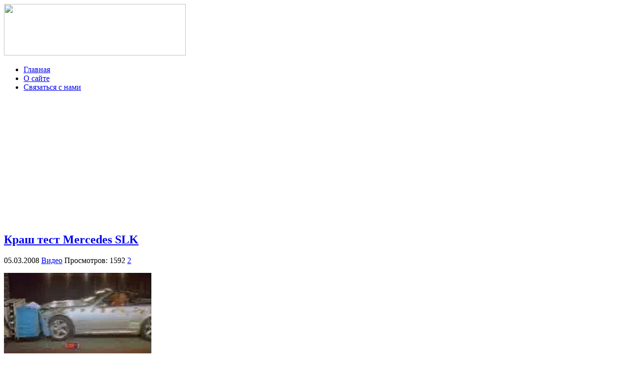

--- FILE ---
content_type: text/html; charset=utf-8
request_url: https://autozoo.ru/?p=11119
body_size: 20530
content:

<!DOCTYPE html>
<html xmlns="http://www.w3.org/1999/xhtml">
<head>
	<meta http-equiv="Content-Type" content="text/html; charset=utf-8" />
	<title>Краш тест Mercedes SLK | Autozoo.ru - Блог об автомобилях</title>
	<link rel="stylesheet" href="https://autozoo.ru/wp-content/themes/autozoo/style.css" type="text/css" />
	
	<link rel="icon" href="https://autozoo.ru/wp-content/themes/autozoo/images/favicon.ico" type="image/x-icon" />
	<link rel="shortcut icon" href="https://autozoo.ru/wp-content/themes/autozoo/images/favicon.ico" type="image/x-icon" />

	<!--[if IE]><script src="https://html5shiv.googlecode.com/svn/trunk/html5.js"></script><![endif]-->
	<script src="https://ajax.googleapis.com/ajax/libs/jquery/1.4.2/jquery.min.js" type="text/javascript" charset="utf-8"></script>
    <script src="https://autozoo.ru/wp-content/themes/autozoo/js/jquery.uniform.js" type="text/javascript" charset="utf-8"></script>
    <script type="text/javascript" charset="utf-8">
      $(function(){
        $("input, textarea, select, button").uniform();
      });
    </script>
	
				<link rel="alternate" type="application/rss+xml" title="Autozoo.ru - Блог об автомобилях &raquo; Лента комментариев к &laquo;Краш тест Mercedes SLK&raquo;" href="https://autozoo.ru/?feed=rss2&#038;p=11119" />
<script type='text/javascript' src='https://autozoo.ru/wp-content/plugins/vipers-video-quicktags/resources/qtobject.js?ver=1.0.2'></script>
<script type='text/javascript' src='https://autozoo.ru/wp-includes/js/comment-reply.min.js?ver=3.5'></script>
<link rel='prev' title='Игра дня! Не проходим мимо ))' href='https://autozoo.ru/?p=11116' />
<link rel='next' title='Вот это жесть! Отжиг на Mercedes CLS 63 AMG' href='https://autozoo.ru/?p=11121' />

<script type="text/javascript" src="https://autozoo.ru/flv-embed/swfobject.js"></script>

<!-- All in One SEO Pack 2.0.3.1 by Michael Torbert of Semper Fi Web Design[139,211] -->
<meta name="keywords" content="видео" />

<link rel="canonical" href="https://autozoo.ru/?p=11119" />
<!-- /all in one seo pack -->
<!-- Vipers Video Quicktags v6.4.5 | http://www.viper007bond.com/wordpress-plugins/vipers-video-quicktags/ -->
<style type="text/css">
.vvqbox { display: block; max-width: 100%; visibility: visible !important; margin: 10px auto; } .vvqbox img { max-width: 100%; height: 100%; } .vvqbox object { max-width: 100%; } 
</style>
<script type="text/javascript">
// <![CDATA[
	var vvqflashvars = {};
	var vvqparams = { wmode: "opaque", allowfullscreen: "true", allowscriptaccess: "always" };
	var vvqattributes = {};
	var vvqexpressinstall = "https://autozoo.ru/wp-content/plugins/vipers-video-quicktags/resources/expressinstall.swf";
// ]]>
</script>
<script type="text/javascript" src="//vk.com/js/api/openapi.js?68"></script>

<script type="text/javascript">
  VK.init({apiId: 2346811, onlyWidgets: true});
</script>
<meta name="google-site-verification" content="R_-nrAjbv_4GXKdQLgvnc-kK2JCnALUzUr9BoDlvAhE" />
</head>
<body>
<div id="topbody">
<div id="wrapper">

<header id="header">
		<div id="logo"><a href="https://autozoo.ru"><img src="https://autozoo.ru/wp-content/themes/autozoo/images/logo.gif" width="370" height="105" /></a></div>
        
        <div id="link">
        <a onMouseOver='home.src="https://autozoo.ru/wp-content/themes/autozoo/images/home-hov.gif"' onMouseOut='home.src="https://autozoo.ru/wp-content/themes/autozoo/images/home.gif"' href="https://autozoo.ru"></a>
        </div>
	
		<div class="menu-main-container"><ul id="menu-main" class="menu"><li id="menu-item-44999" class="menu-item menu-item-type-custom menu-item-object-custom menu-item-44999"><a href="http://autozoo.ru/">Главная</a></li>
<li id="menu-item-36464" class="menu-item menu-item-type-post_type menu-item-object-page menu-item-36464"><a href="https://autozoo.ru/?page_id=2">О сайте</a></li>
<li id="menu-item-36463" class="menu-item menu-item-type-post_type menu-item-object-page menu-item-36463"><a href="https://autozoo.ru/?page_id=4">Связаться с нами</a></li>
</ul></div>                                 		 

          <div id="top-posts">
             <div class="banner">
                  <iframe width="297" height="248" src="https://autozoo.ru/wp-content/themes/autozoo/head.html" frameborder="0" scrolling="no" ></iframe></div>

       <!-- Лучшие посты за неделю -->
        	        
       <!-- /Лучшие посты за неделю -->
       </div>

              </header>
                  <!-- #header-->

<section id="middle">

		<div id="container">
			<div id="content">
			
						
						
			<div class="post">
			
                <h2><a href="https://autozoo.ru/?p=11119">Краш тест Mercedes SLK</a></h2>
                <div class="detalis">
                <span class="date">05.03.2008</span>
                <span class="cat"><a href="https://autozoo.ru/?cat=10" title="Просмотреть все записи в рубрике &laquo;Видео&raquo;" rel="category">Видео</a></span>
                <span class="view">Просмотров: 1592</span>
                <span class="com"> <a href="https://autozoo.ru/?p=11119#comments" title="Прокомментировать запись &laquo;Краш тест Mercedes SLK&raquo;">2</a></span>
                </div>
              
				<p><img src='http://autozoo.ru/wp-content/uploads/2008/03/video_0503_1.jpg' alt='video_0503_1.jpg' /></p>
<p><span id="more-11119"></span></p>
<p><object style='width:470px;height:406px;' width='470' height='406' type='application/x-shockwave-flash' data='http://www.myvideo.de/movie/3519498'><param name='movie' value='http://www.myvideo.de/movie/3519498'/><param name='AllowFullscreen' value='true' /></object><br/></p>

            </div><!-- #post-->

		<!--noindex-->
<div class="share">
        <table width="100%" border="0">
		<tr>		    
            <td><div class='wpfblike' style='height: 24px;'><fb:like href='https://autozoo.ru/?p=11119' layout='button_count' show_faces='true' width='80' action='like' colorscheme='light' send='false'></fb:like></div></td>
			<td><a rel="nofollow" href="https://twitter.com/share" data-url="https://autozoo.ru/?p=11119" counturl="https://autozoo.ru/?p=11119" class="twitter-share-button" data-text="Краш тест Mercedes SLK" data-lang="ru" >Твитнуть</a></td>
			<script>!function(d,s,id){var js,fjs=d.getElementsByTagName(s)[0];if(!d.getElementById(id)){js=d.createElement(s);js.id=id;js.src="//platform.twitter.com/widgets.js";fjs.parentNode.insertBefore(js,fjs);}}(document,"script","twitter-wjs");</script>
			<td><div class="g-plusone" data-size="medium" data-href="https://autozoo.ru/?p=11119"></div></td>
			<td><div id="vk_like"></div><script type="text/javascript">VK.Widgets.Like("vk_like", {type: "button", height: 18});</script></td>
			<td></td>
		</tr>
		</table>    
</div><!-- .share-->
<iframe width="640" height="200" src="https://autozoo.ru/wp-content/themes/autozoo/bottom.html" frameborder="0" scrolling="no" ></iframe>

<div id="relpost">
<div class='yarpp-related'>
 <h2 class="title"><span>Похожие записи</span></h2>


	
	



<div class='relatepost'>

<div class="thmb">
        
       
       <a href="https://autozoo.ru/?p=10677"> </a> 
       </div>		

<br />
<a href="https://autozoo.ru/?p=10677">Краш тест Mercedes Benz SLK</a>
</div>




	
	



<div class='relatepost'>

<div class="thmb">
        
       
       <a href="https://autozoo.ru/?p=10614"> </a> 
       </div>		

<br />
<a href="https://autozoo.ru/?p=10614">Краш тест Mercedes Benz E-класс</a>
</div>




	
	



<div class='relatepost'>

<div class="thmb">
        
       
       <a href="https://autozoo.ru/?p=9176"> </a> 
       </div>		

<br />
<a href="https://autozoo.ru/?p=9176">Краш тест Golf IV</a>
</div>
</div>
 
</div>
<div class="break"></div>  

<div id="comments">

<!-- You can start editing here. -->

	<h2>Комментарии  (2)</h2>
	<p>&nbsp;</p>

	<ol class="commentlist">
			<li class="comment even thread-even depth-1" id="comment-108060">
				<div id="div-comment-108060" class="comment-body">
				<div class="comment-author vcard">
				<cite class="fn">Вовка!</cite><span class="says">:</span>		</div>

		<div class="comment-meta commentmetadata"><a href="https://autozoo.ru/?p=11119&amp;cpage=1#comment-108060">
			Март 5, 2008 в 2:56 пп</a>		</div>

		<p>Ну это пипец! Тотал&#8230;</p>

		<div class="reply">
				</div>
				</div>
		</li>
		<li class="comment odd alt thread-odd thread-alt depth-1" id="comment-108154">
				<div id="div-comment-108154" class="comment-body">
				<div class="comment-author vcard">
				<cite class="fn">петька</cite><span class="says">:</span>		</div>

		<div class="comment-meta commentmetadata"><a href="https://autozoo.ru/?p=11119&amp;cpage=1#comment-108154">
			Март 5, 2008 в 7:05 пп</a>		</div>

		<p>вовка ты мудак! )</p>

		<div class="reply">
				</div>
				</div>
		</li>
	</ol>

	<div class="navigation">
		<div class="alignleft"></div>
		<div class="alignright"></div>
	</div>
 
<div id="respond">

<h2 class="title"><span>Оставить комментарий</span></h2>

<div class="cancel-comment-reply">
	<small><a rel="nofollow" id="cancel-comment-reply-link" href="/?p=11119#respond" style="display:none;">Нажмите, чтобы отменить ответ.</a></small>
</div>


<form action="https://autozoo.ru/wp-comments-post.php" method="post" id="commentform">


<p><input type="text" name="author" id="author" value="" size="22" tabindex="1"  />
<label for="author"><small>Имя </small></label></p>

<p><input type="text" name="email" id="email" value="" size="22" tabindex="2"  />
<label for="email"><small>E-mail (не публикуется) </small></label></p>

<p><input type="text" name="url" id="url" value="" size="22" tabindex="3" />
<label for="url"><small>URL</small></label></p>


<p><textarea name="comment" id="comment" cols="100%" rows="10" tabindex="4"></textarea></p>

<p><button name="submit" type="submit" id="submit">Отправить!</button>
<input type='hidden' name='comment_post_ID' value='11119' id='comment_post_ID' />
<input type='hidden' name='comment_parent' id='comment_parent' value='0' />
</p>

</form>

</div>


</div>

<div style="float:left"><div id="vk_comments"></div>
<script type="text/javascript">
VK.Widgets.Comments("vk_comments", {limit: 5, width: "327", attach: "*"});
</script> </div>
<div style="float:right"><div id="fb-root"></div><script src="//connect.facebook.net/ru_RU/all.js#xfbml=1&appId=475913345772819"></script><fb:comments href="https://autozoo.ru/?p=11119" num_posts="5" width="327"></fb:comments></div>
<br clear="both">
<!--/noindex-->
	
		</div><!-- #content-->
	</div><!-- #container-->
		

<script type="text/javascript">
  window.___gcfg = {lang: 'ru'};

  (function() {
    var po = document.createElement('script'); po.type = 'text/javascript'; po.async = true;
    po.src = 'https://apis.google.com/js/plusone.js';
    var s = document.getElementsByTagName('script')[0]; s.parentNode.insertBefore(po, s);
  })();
</script>			
<aside id="sideRight">
<a href="https://autozoo.ru/?cat=3871" title="Видео с регистраторов"><img src="https://autozoo.ru/wp-content/themes/autozoo/images/banner.jpg" title="Видео с регистраторов" alt="Видео с регистраторов"></a>
<!--noindex--><br />
<div class="banner">
                  <iframe width="297" height="248" src="https://autozoo.ru/wp-content/themes/autozoo/head.html" frameborder="0" scrolling="no" ></iframe></div>
<h2><span>Популярные разделы</span></h2>
<iframe width="320" height="340" src="https://autozoo.ru/wp-content/themes/autozoo/sidebar.html" frameborder="0" ></iframe><br />
<h2><span>Счетчики</span></h2>
<center><div id="subscribe">
        <!--LiveInternet counter--><script type="text/javascript"><!--
document.write("<a rel='nofollow' href='http://www.liveinternet.ru/click' "+
"target=_blank><img src='//counter.yadro.ru/hit?t11.3;r"+
escape(document.referrer)+((typeof(screen)=="undefined")?"":
";s"+screen.width+"*"+screen.height+"*"+(screen.colorDepth?
screen.colorDepth:screen.pixelDepth))+";u"+escape(document.URL)+
";"+Math.random()+
"' alt='' title='LiveInternet: показано число просмотров за 24"+
" часа, посетителей за 24 часа и за сегодня' "+
"border='0' width='88' height='31'><\/a>")
//--></script><!--/LiveInternet-->
        <!-- begin of Top100 code -->

<script id="top100Counter" type="text/javascript" src="http://counter.rambler.ru/top100.jcn?2787988"></script>
<noscript>
<a rel="nofollow" href="http://top100.rambler.ru/navi/2787988/" target="_blank">
<img src="http://counter.rambler.ru/top100.cnt?2787988" alt="Rambler's Top100" border="0" />
</a>

</noscript>
<!-- end of Top100 code -->
	</div>	

<br />

<!-- VK Widget -->
<div id="vk_groups"></div>
<script type="text/javascript">
VK.Widgets.Group("vk_groups", {mode: 1, width: "300", height: "200"}, 6407900);
</script>
<!--/noindex--><br />
    
    <hr>        
    <h2><span>Рубрики</span></h2> 
    <hr>
        
	<ul>
			<li class="cat-item cat-item-3870"><a href="https://autozoo.ru/?cat=3870" title="Автомобильные аварии и ДТП, которые могут произойти с любым из нас. Ведь никто не застрахован от неудачи, которая может настигнуть любого водителя на дороге общего пользования.">Аварии</a> (48)
</li>
	<li class="cat-item cat-item-3"><a href="https://autozoo.ru/?cat=3" title="В этой рубрике вы увидите только лучшие фотографии с автовыставок и фотоотчеты с автомобильных мероприятий, которые проводятся во всех уголках нашей планеты. Также, в этой категории можно довольно часто увидеть симпатичных девушек на авто выставках.">Автовыставки</a> (664)
</li>
	<li class="cat-item cat-item-1991"><a href="https://autozoo.ru/?cat=1991" title="Фотографии новых моделей автомобилей, которые еще не поступили в продажу и находятся в стадии разработки.">Автомобили</a> (262)
</li>
	<li class="cat-item cat-item-1701"><a href="https://autozoo.ru/?cat=1701" title="Только классный и качественный тюнинг автомобилей, как отечественного производства, так и всемирно известных брендов. Тут вы найдете множество креативных идей для тюнинга вашего авто.">Автотюнинг</a> (492)
</li>
	<li class="cat-item  current-cat cat-item-10"><a href="https://autozoo.ru/?cat=10" title="В этой рубрике опубликованы все видеоролики, которые связаны с машинами, автомобилестроением и приколами на авто тематику.">Видео</a> (2301)
</li>
	<li class="cat-item cat-item-3871"><a href="https://autozoo.ru/?cat=3871" title="В этой рубрике чаще всего, конечно же, можно встретить видео с видеорегистраторов с места аварий с видом от первого лица, а также автомобильные подставы на дорогах и их разоблачения.">Видео с регистраторов</a> (102)
</li>
	<li class="cat-item cat-item-1300"><a href="https://autozoo.ru/?cat=1300" title="Игры автомобильной тематики, авто гонки и аркады, связанные с машинами.">Игры</a> (8)
</li>
	<li class="cat-item cat-item-8"><a href="https://autozoo.ru/?cat=8" title="В эту рубрику попадают только самые интересные новости и обзоры про автомобили.">Интересно</a> (1538)
</li>
	<li class="cat-item cat-item-2003"><a href="https://autozoo.ru/?cat=2003" title="Концепткары - это футуристические модели автомобилей из будущего или фантастики. Они не являются готовым продуктом, который получит потребитель. Концепты автомобилей показывают направление развития дизайна производителя и и приблизительный внешний вид.">Концепткары</a> (234)
</li>
	<li class="cat-item cat-item-1702"><a href="https://autozoo.ru/?cat=1702" title="Тестирование на прочность и краш-тесты самых популярных автомобилей по методике Euro NCAP описание результатов повреждений машин и общая оценка класса безопасности.">Краш тесты</a> (10)
</li>
	<li class="cat-item cat-item-9"><a href="https://autozoo.ru/?cat=9" title="Просмотреть все записи в рубрике &laquo;Новинки автомира&raquo;">Новинки автомира</a> (218)
</li>
	<li class="cat-item cat-item-5"><a href="https://autozoo.ru/?cat=5" title="Просмотреть все записи в рубрике &laquo;Новости&raquo;">Новости</a> (66)
</li>
	<li class="cat-item cat-item-1"><a href="https://autozoo.ru/?cat=1" title="Просмотреть все записи в рубрике &laquo;Прочее&raquo;">Прочее</a> (1145)
</li>
	<li class="cat-item cat-item-11"><a href="https://autozoo.ru/?cat=11" title="Просмотреть все записи в рубрике &laquo;Разное&raquo;">Разное</a> (637)
</li>
	<li class="cat-item cat-item-2"><a href="https://autozoo.ru/?cat=2" title="Просмотреть все записи в рубрике &laquo;Юмор&raquo;">Юмор</a> (205)
</li>
	</ul>          
     
      <div class="bannerside">
        <a href="https://autozoo.ru/?p=41365" target="_blank"><img src="https://autozoo.ru/wp-content/themes/autozoo/images/banner-side.jpg" title="Ferrari 612 разорвало на части в центре Москвы" alt="Суперкар Ferrari 612 разорвало на части в центре Москвы"></a>
</div>
</center>
      
  
       
    <h2><span>Последние новинки</span></h2>
	  
<div class='lastnews'><a href='https://autozoo.ru/?p=46273'></a><a href='https://autozoo.ru/?p=46273' title='Ferrari GTC4Lusso - достойная замена FF (9 фото)'>Ferrari GTC4Lusso - достойная замена FF (9 фото)</a></div>
<div class='lastnews'><a href='https://autozoo.ru/?p=46179'></a><a href='https://autozoo.ru/?p=46179' title='Cadillac CT6 будет производиться в Китае (10 фото)'>Cadillac CT6 будет производиться в Китае (10 фото)</a></div>
<div class='lastnews'><a href='https://autozoo.ru/?p=46153'></a><a href='https://autozoo.ru/?p=46153' title='Компактный кроссовер VW T-Cross (10 фото)'>Компактный кроссовер VW T-Cross (10 фото)</a></div>
<div class='lastnews'><a href='https://autozoo.ru/?p=46115'></a><a href='https://autozoo.ru/?p=46115' title='Nissan Rogue Warrior на гусеничном приводе (8 фото)'>Nissan Rogue Warrior на гусеничном приводе (8 фото)</a></div>
<div class='lastnews'><a href='https://autozoo.ru/?p=45934'></a><a href='https://autozoo.ru/?p=45934' title='Porsche представил удлиненную Panamera Executive (7 фото)'>Porsche представил удлиненную Panamera Executive (7 фото)</a></div> 

	                                                
        </aside>
		<!-- #sideRight -->
</section><!-- #middle-->
    
</div><!-- #wrapper -->

<footer id="footer">
	© Autozoo.ru   2006-2013
</footer><!-- #footer -->

</div> <!-- #topbody -->

</body>
</html>

--- FILE ---
content_type: text/html; charset=utf-8
request_url: https://accounts.google.com/o/oauth2/postmessageRelay?parent=https%3A%2F%2Fautozoo.ru&jsh=m%3B%2F_%2Fscs%2Fabc-static%2F_%2Fjs%2Fk%3Dgapi.lb.en.2kN9-TZiXrM.O%2Fd%3D1%2Frs%3DAHpOoo_B4hu0FeWRuWHfxnZ3V0WubwN7Qw%2Fm%3D__features__
body_size: 162
content:
<!DOCTYPE html><html><head><title></title><meta http-equiv="content-type" content="text/html; charset=utf-8"><meta http-equiv="X-UA-Compatible" content="IE=edge"><meta name="viewport" content="width=device-width, initial-scale=1, minimum-scale=1, maximum-scale=1, user-scalable=0"><script src='https://ssl.gstatic.com/accounts/o/2580342461-postmessagerelay.js' nonce="6Q7StPiOUfr4ITaKM6Fv8A"></script></head><body><script type="text/javascript" src="https://apis.google.com/js/rpc:shindig_random.js?onload=init" nonce="6Q7StPiOUfr4ITaKM6Fv8A"></script></body></html>